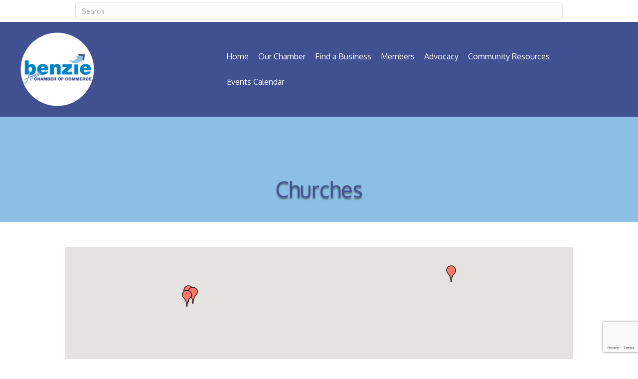

--- FILE ---
content_type: text/html; charset=utf-8
request_url: https://www.google.com/recaptcha/enterprise/anchor?ar=1&k=6LfI_T8rAAAAAMkWHrLP_GfSf3tLy9tKa839wcWa&co=aHR0cHM6Ly9idXNpbmVzcy5iZW56aWUub3JnOjQ0Mw..&hl=en&v=PoyoqOPhxBO7pBk68S4YbpHZ&size=invisible&anchor-ms=20000&execute-ms=30000&cb=vgoihbiv8snt
body_size: 48894
content:
<!DOCTYPE HTML><html dir="ltr" lang="en"><head><meta http-equiv="Content-Type" content="text/html; charset=UTF-8">
<meta http-equiv="X-UA-Compatible" content="IE=edge">
<title>reCAPTCHA</title>
<style type="text/css">
/* cyrillic-ext */
@font-face {
  font-family: 'Roboto';
  font-style: normal;
  font-weight: 400;
  font-stretch: 100%;
  src: url(//fonts.gstatic.com/s/roboto/v48/KFO7CnqEu92Fr1ME7kSn66aGLdTylUAMa3GUBHMdazTgWw.woff2) format('woff2');
  unicode-range: U+0460-052F, U+1C80-1C8A, U+20B4, U+2DE0-2DFF, U+A640-A69F, U+FE2E-FE2F;
}
/* cyrillic */
@font-face {
  font-family: 'Roboto';
  font-style: normal;
  font-weight: 400;
  font-stretch: 100%;
  src: url(//fonts.gstatic.com/s/roboto/v48/KFO7CnqEu92Fr1ME7kSn66aGLdTylUAMa3iUBHMdazTgWw.woff2) format('woff2');
  unicode-range: U+0301, U+0400-045F, U+0490-0491, U+04B0-04B1, U+2116;
}
/* greek-ext */
@font-face {
  font-family: 'Roboto';
  font-style: normal;
  font-weight: 400;
  font-stretch: 100%;
  src: url(//fonts.gstatic.com/s/roboto/v48/KFO7CnqEu92Fr1ME7kSn66aGLdTylUAMa3CUBHMdazTgWw.woff2) format('woff2');
  unicode-range: U+1F00-1FFF;
}
/* greek */
@font-face {
  font-family: 'Roboto';
  font-style: normal;
  font-weight: 400;
  font-stretch: 100%;
  src: url(//fonts.gstatic.com/s/roboto/v48/KFO7CnqEu92Fr1ME7kSn66aGLdTylUAMa3-UBHMdazTgWw.woff2) format('woff2');
  unicode-range: U+0370-0377, U+037A-037F, U+0384-038A, U+038C, U+038E-03A1, U+03A3-03FF;
}
/* math */
@font-face {
  font-family: 'Roboto';
  font-style: normal;
  font-weight: 400;
  font-stretch: 100%;
  src: url(//fonts.gstatic.com/s/roboto/v48/KFO7CnqEu92Fr1ME7kSn66aGLdTylUAMawCUBHMdazTgWw.woff2) format('woff2');
  unicode-range: U+0302-0303, U+0305, U+0307-0308, U+0310, U+0312, U+0315, U+031A, U+0326-0327, U+032C, U+032F-0330, U+0332-0333, U+0338, U+033A, U+0346, U+034D, U+0391-03A1, U+03A3-03A9, U+03B1-03C9, U+03D1, U+03D5-03D6, U+03F0-03F1, U+03F4-03F5, U+2016-2017, U+2034-2038, U+203C, U+2040, U+2043, U+2047, U+2050, U+2057, U+205F, U+2070-2071, U+2074-208E, U+2090-209C, U+20D0-20DC, U+20E1, U+20E5-20EF, U+2100-2112, U+2114-2115, U+2117-2121, U+2123-214F, U+2190, U+2192, U+2194-21AE, U+21B0-21E5, U+21F1-21F2, U+21F4-2211, U+2213-2214, U+2216-22FF, U+2308-230B, U+2310, U+2319, U+231C-2321, U+2336-237A, U+237C, U+2395, U+239B-23B7, U+23D0, U+23DC-23E1, U+2474-2475, U+25AF, U+25B3, U+25B7, U+25BD, U+25C1, U+25CA, U+25CC, U+25FB, U+266D-266F, U+27C0-27FF, U+2900-2AFF, U+2B0E-2B11, U+2B30-2B4C, U+2BFE, U+3030, U+FF5B, U+FF5D, U+1D400-1D7FF, U+1EE00-1EEFF;
}
/* symbols */
@font-face {
  font-family: 'Roboto';
  font-style: normal;
  font-weight: 400;
  font-stretch: 100%;
  src: url(//fonts.gstatic.com/s/roboto/v48/KFO7CnqEu92Fr1ME7kSn66aGLdTylUAMaxKUBHMdazTgWw.woff2) format('woff2');
  unicode-range: U+0001-000C, U+000E-001F, U+007F-009F, U+20DD-20E0, U+20E2-20E4, U+2150-218F, U+2190, U+2192, U+2194-2199, U+21AF, U+21E6-21F0, U+21F3, U+2218-2219, U+2299, U+22C4-22C6, U+2300-243F, U+2440-244A, U+2460-24FF, U+25A0-27BF, U+2800-28FF, U+2921-2922, U+2981, U+29BF, U+29EB, U+2B00-2BFF, U+4DC0-4DFF, U+FFF9-FFFB, U+10140-1018E, U+10190-1019C, U+101A0, U+101D0-101FD, U+102E0-102FB, U+10E60-10E7E, U+1D2C0-1D2D3, U+1D2E0-1D37F, U+1F000-1F0FF, U+1F100-1F1AD, U+1F1E6-1F1FF, U+1F30D-1F30F, U+1F315, U+1F31C, U+1F31E, U+1F320-1F32C, U+1F336, U+1F378, U+1F37D, U+1F382, U+1F393-1F39F, U+1F3A7-1F3A8, U+1F3AC-1F3AF, U+1F3C2, U+1F3C4-1F3C6, U+1F3CA-1F3CE, U+1F3D4-1F3E0, U+1F3ED, U+1F3F1-1F3F3, U+1F3F5-1F3F7, U+1F408, U+1F415, U+1F41F, U+1F426, U+1F43F, U+1F441-1F442, U+1F444, U+1F446-1F449, U+1F44C-1F44E, U+1F453, U+1F46A, U+1F47D, U+1F4A3, U+1F4B0, U+1F4B3, U+1F4B9, U+1F4BB, U+1F4BF, U+1F4C8-1F4CB, U+1F4D6, U+1F4DA, U+1F4DF, U+1F4E3-1F4E6, U+1F4EA-1F4ED, U+1F4F7, U+1F4F9-1F4FB, U+1F4FD-1F4FE, U+1F503, U+1F507-1F50B, U+1F50D, U+1F512-1F513, U+1F53E-1F54A, U+1F54F-1F5FA, U+1F610, U+1F650-1F67F, U+1F687, U+1F68D, U+1F691, U+1F694, U+1F698, U+1F6AD, U+1F6B2, U+1F6B9-1F6BA, U+1F6BC, U+1F6C6-1F6CF, U+1F6D3-1F6D7, U+1F6E0-1F6EA, U+1F6F0-1F6F3, U+1F6F7-1F6FC, U+1F700-1F7FF, U+1F800-1F80B, U+1F810-1F847, U+1F850-1F859, U+1F860-1F887, U+1F890-1F8AD, U+1F8B0-1F8BB, U+1F8C0-1F8C1, U+1F900-1F90B, U+1F93B, U+1F946, U+1F984, U+1F996, U+1F9E9, U+1FA00-1FA6F, U+1FA70-1FA7C, U+1FA80-1FA89, U+1FA8F-1FAC6, U+1FACE-1FADC, U+1FADF-1FAE9, U+1FAF0-1FAF8, U+1FB00-1FBFF;
}
/* vietnamese */
@font-face {
  font-family: 'Roboto';
  font-style: normal;
  font-weight: 400;
  font-stretch: 100%;
  src: url(//fonts.gstatic.com/s/roboto/v48/KFO7CnqEu92Fr1ME7kSn66aGLdTylUAMa3OUBHMdazTgWw.woff2) format('woff2');
  unicode-range: U+0102-0103, U+0110-0111, U+0128-0129, U+0168-0169, U+01A0-01A1, U+01AF-01B0, U+0300-0301, U+0303-0304, U+0308-0309, U+0323, U+0329, U+1EA0-1EF9, U+20AB;
}
/* latin-ext */
@font-face {
  font-family: 'Roboto';
  font-style: normal;
  font-weight: 400;
  font-stretch: 100%;
  src: url(//fonts.gstatic.com/s/roboto/v48/KFO7CnqEu92Fr1ME7kSn66aGLdTylUAMa3KUBHMdazTgWw.woff2) format('woff2');
  unicode-range: U+0100-02BA, U+02BD-02C5, U+02C7-02CC, U+02CE-02D7, U+02DD-02FF, U+0304, U+0308, U+0329, U+1D00-1DBF, U+1E00-1E9F, U+1EF2-1EFF, U+2020, U+20A0-20AB, U+20AD-20C0, U+2113, U+2C60-2C7F, U+A720-A7FF;
}
/* latin */
@font-face {
  font-family: 'Roboto';
  font-style: normal;
  font-weight: 400;
  font-stretch: 100%;
  src: url(//fonts.gstatic.com/s/roboto/v48/KFO7CnqEu92Fr1ME7kSn66aGLdTylUAMa3yUBHMdazQ.woff2) format('woff2');
  unicode-range: U+0000-00FF, U+0131, U+0152-0153, U+02BB-02BC, U+02C6, U+02DA, U+02DC, U+0304, U+0308, U+0329, U+2000-206F, U+20AC, U+2122, U+2191, U+2193, U+2212, U+2215, U+FEFF, U+FFFD;
}
/* cyrillic-ext */
@font-face {
  font-family: 'Roboto';
  font-style: normal;
  font-weight: 500;
  font-stretch: 100%;
  src: url(//fonts.gstatic.com/s/roboto/v48/KFO7CnqEu92Fr1ME7kSn66aGLdTylUAMa3GUBHMdazTgWw.woff2) format('woff2');
  unicode-range: U+0460-052F, U+1C80-1C8A, U+20B4, U+2DE0-2DFF, U+A640-A69F, U+FE2E-FE2F;
}
/* cyrillic */
@font-face {
  font-family: 'Roboto';
  font-style: normal;
  font-weight: 500;
  font-stretch: 100%;
  src: url(//fonts.gstatic.com/s/roboto/v48/KFO7CnqEu92Fr1ME7kSn66aGLdTylUAMa3iUBHMdazTgWw.woff2) format('woff2');
  unicode-range: U+0301, U+0400-045F, U+0490-0491, U+04B0-04B1, U+2116;
}
/* greek-ext */
@font-face {
  font-family: 'Roboto';
  font-style: normal;
  font-weight: 500;
  font-stretch: 100%;
  src: url(//fonts.gstatic.com/s/roboto/v48/KFO7CnqEu92Fr1ME7kSn66aGLdTylUAMa3CUBHMdazTgWw.woff2) format('woff2');
  unicode-range: U+1F00-1FFF;
}
/* greek */
@font-face {
  font-family: 'Roboto';
  font-style: normal;
  font-weight: 500;
  font-stretch: 100%;
  src: url(//fonts.gstatic.com/s/roboto/v48/KFO7CnqEu92Fr1ME7kSn66aGLdTylUAMa3-UBHMdazTgWw.woff2) format('woff2');
  unicode-range: U+0370-0377, U+037A-037F, U+0384-038A, U+038C, U+038E-03A1, U+03A3-03FF;
}
/* math */
@font-face {
  font-family: 'Roboto';
  font-style: normal;
  font-weight: 500;
  font-stretch: 100%;
  src: url(//fonts.gstatic.com/s/roboto/v48/KFO7CnqEu92Fr1ME7kSn66aGLdTylUAMawCUBHMdazTgWw.woff2) format('woff2');
  unicode-range: U+0302-0303, U+0305, U+0307-0308, U+0310, U+0312, U+0315, U+031A, U+0326-0327, U+032C, U+032F-0330, U+0332-0333, U+0338, U+033A, U+0346, U+034D, U+0391-03A1, U+03A3-03A9, U+03B1-03C9, U+03D1, U+03D5-03D6, U+03F0-03F1, U+03F4-03F5, U+2016-2017, U+2034-2038, U+203C, U+2040, U+2043, U+2047, U+2050, U+2057, U+205F, U+2070-2071, U+2074-208E, U+2090-209C, U+20D0-20DC, U+20E1, U+20E5-20EF, U+2100-2112, U+2114-2115, U+2117-2121, U+2123-214F, U+2190, U+2192, U+2194-21AE, U+21B0-21E5, U+21F1-21F2, U+21F4-2211, U+2213-2214, U+2216-22FF, U+2308-230B, U+2310, U+2319, U+231C-2321, U+2336-237A, U+237C, U+2395, U+239B-23B7, U+23D0, U+23DC-23E1, U+2474-2475, U+25AF, U+25B3, U+25B7, U+25BD, U+25C1, U+25CA, U+25CC, U+25FB, U+266D-266F, U+27C0-27FF, U+2900-2AFF, U+2B0E-2B11, U+2B30-2B4C, U+2BFE, U+3030, U+FF5B, U+FF5D, U+1D400-1D7FF, U+1EE00-1EEFF;
}
/* symbols */
@font-face {
  font-family: 'Roboto';
  font-style: normal;
  font-weight: 500;
  font-stretch: 100%;
  src: url(//fonts.gstatic.com/s/roboto/v48/KFO7CnqEu92Fr1ME7kSn66aGLdTylUAMaxKUBHMdazTgWw.woff2) format('woff2');
  unicode-range: U+0001-000C, U+000E-001F, U+007F-009F, U+20DD-20E0, U+20E2-20E4, U+2150-218F, U+2190, U+2192, U+2194-2199, U+21AF, U+21E6-21F0, U+21F3, U+2218-2219, U+2299, U+22C4-22C6, U+2300-243F, U+2440-244A, U+2460-24FF, U+25A0-27BF, U+2800-28FF, U+2921-2922, U+2981, U+29BF, U+29EB, U+2B00-2BFF, U+4DC0-4DFF, U+FFF9-FFFB, U+10140-1018E, U+10190-1019C, U+101A0, U+101D0-101FD, U+102E0-102FB, U+10E60-10E7E, U+1D2C0-1D2D3, U+1D2E0-1D37F, U+1F000-1F0FF, U+1F100-1F1AD, U+1F1E6-1F1FF, U+1F30D-1F30F, U+1F315, U+1F31C, U+1F31E, U+1F320-1F32C, U+1F336, U+1F378, U+1F37D, U+1F382, U+1F393-1F39F, U+1F3A7-1F3A8, U+1F3AC-1F3AF, U+1F3C2, U+1F3C4-1F3C6, U+1F3CA-1F3CE, U+1F3D4-1F3E0, U+1F3ED, U+1F3F1-1F3F3, U+1F3F5-1F3F7, U+1F408, U+1F415, U+1F41F, U+1F426, U+1F43F, U+1F441-1F442, U+1F444, U+1F446-1F449, U+1F44C-1F44E, U+1F453, U+1F46A, U+1F47D, U+1F4A3, U+1F4B0, U+1F4B3, U+1F4B9, U+1F4BB, U+1F4BF, U+1F4C8-1F4CB, U+1F4D6, U+1F4DA, U+1F4DF, U+1F4E3-1F4E6, U+1F4EA-1F4ED, U+1F4F7, U+1F4F9-1F4FB, U+1F4FD-1F4FE, U+1F503, U+1F507-1F50B, U+1F50D, U+1F512-1F513, U+1F53E-1F54A, U+1F54F-1F5FA, U+1F610, U+1F650-1F67F, U+1F687, U+1F68D, U+1F691, U+1F694, U+1F698, U+1F6AD, U+1F6B2, U+1F6B9-1F6BA, U+1F6BC, U+1F6C6-1F6CF, U+1F6D3-1F6D7, U+1F6E0-1F6EA, U+1F6F0-1F6F3, U+1F6F7-1F6FC, U+1F700-1F7FF, U+1F800-1F80B, U+1F810-1F847, U+1F850-1F859, U+1F860-1F887, U+1F890-1F8AD, U+1F8B0-1F8BB, U+1F8C0-1F8C1, U+1F900-1F90B, U+1F93B, U+1F946, U+1F984, U+1F996, U+1F9E9, U+1FA00-1FA6F, U+1FA70-1FA7C, U+1FA80-1FA89, U+1FA8F-1FAC6, U+1FACE-1FADC, U+1FADF-1FAE9, U+1FAF0-1FAF8, U+1FB00-1FBFF;
}
/* vietnamese */
@font-face {
  font-family: 'Roboto';
  font-style: normal;
  font-weight: 500;
  font-stretch: 100%;
  src: url(//fonts.gstatic.com/s/roboto/v48/KFO7CnqEu92Fr1ME7kSn66aGLdTylUAMa3OUBHMdazTgWw.woff2) format('woff2');
  unicode-range: U+0102-0103, U+0110-0111, U+0128-0129, U+0168-0169, U+01A0-01A1, U+01AF-01B0, U+0300-0301, U+0303-0304, U+0308-0309, U+0323, U+0329, U+1EA0-1EF9, U+20AB;
}
/* latin-ext */
@font-face {
  font-family: 'Roboto';
  font-style: normal;
  font-weight: 500;
  font-stretch: 100%;
  src: url(//fonts.gstatic.com/s/roboto/v48/KFO7CnqEu92Fr1ME7kSn66aGLdTylUAMa3KUBHMdazTgWw.woff2) format('woff2');
  unicode-range: U+0100-02BA, U+02BD-02C5, U+02C7-02CC, U+02CE-02D7, U+02DD-02FF, U+0304, U+0308, U+0329, U+1D00-1DBF, U+1E00-1E9F, U+1EF2-1EFF, U+2020, U+20A0-20AB, U+20AD-20C0, U+2113, U+2C60-2C7F, U+A720-A7FF;
}
/* latin */
@font-face {
  font-family: 'Roboto';
  font-style: normal;
  font-weight: 500;
  font-stretch: 100%;
  src: url(//fonts.gstatic.com/s/roboto/v48/KFO7CnqEu92Fr1ME7kSn66aGLdTylUAMa3yUBHMdazQ.woff2) format('woff2');
  unicode-range: U+0000-00FF, U+0131, U+0152-0153, U+02BB-02BC, U+02C6, U+02DA, U+02DC, U+0304, U+0308, U+0329, U+2000-206F, U+20AC, U+2122, U+2191, U+2193, U+2212, U+2215, U+FEFF, U+FFFD;
}
/* cyrillic-ext */
@font-face {
  font-family: 'Roboto';
  font-style: normal;
  font-weight: 900;
  font-stretch: 100%;
  src: url(//fonts.gstatic.com/s/roboto/v48/KFO7CnqEu92Fr1ME7kSn66aGLdTylUAMa3GUBHMdazTgWw.woff2) format('woff2');
  unicode-range: U+0460-052F, U+1C80-1C8A, U+20B4, U+2DE0-2DFF, U+A640-A69F, U+FE2E-FE2F;
}
/* cyrillic */
@font-face {
  font-family: 'Roboto';
  font-style: normal;
  font-weight: 900;
  font-stretch: 100%;
  src: url(//fonts.gstatic.com/s/roboto/v48/KFO7CnqEu92Fr1ME7kSn66aGLdTylUAMa3iUBHMdazTgWw.woff2) format('woff2');
  unicode-range: U+0301, U+0400-045F, U+0490-0491, U+04B0-04B1, U+2116;
}
/* greek-ext */
@font-face {
  font-family: 'Roboto';
  font-style: normal;
  font-weight: 900;
  font-stretch: 100%;
  src: url(//fonts.gstatic.com/s/roboto/v48/KFO7CnqEu92Fr1ME7kSn66aGLdTylUAMa3CUBHMdazTgWw.woff2) format('woff2');
  unicode-range: U+1F00-1FFF;
}
/* greek */
@font-face {
  font-family: 'Roboto';
  font-style: normal;
  font-weight: 900;
  font-stretch: 100%;
  src: url(//fonts.gstatic.com/s/roboto/v48/KFO7CnqEu92Fr1ME7kSn66aGLdTylUAMa3-UBHMdazTgWw.woff2) format('woff2');
  unicode-range: U+0370-0377, U+037A-037F, U+0384-038A, U+038C, U+038E-03A1, U+03A3-03FF;
}
/* math */
@font-face {
  font-family: 'Roboto';
  font-style: normal;
  font-weight: 900;
  font-stretch: 100%;
  src: url(//fonts.gstatic.com/s/roboto/v48/KFO7CnqEu92Fr1ME7kSn66aGLdTylUAMawCUBHMdazTgWw.woff2) format('woff2');
  unicode-range: U+0302-0303, U+0305, U+0307-0308, U+0310, U+0312, U+0315, U+031A, U+0326-0327, U+032C, U+032F-0330, U+0332-0333, U+0338, U+033A, U+0346, U+034D, U+0391-03A1, U+03A3-03A9, U+03B1-03C9, U+03D1, U+03D5-03D6, U+03F0-03F1, U+03F4-03F5, U+2016-2017, U+2034-2038, U+203C, U+2040, U+2043, U+2047, U+2050, U+2057, U+205F, U+2070-2071, U+2074-208E, U+2090-209C, U+20D0-20DC, U+20E1, U+20E5-20EF, U+2100-2112, U+2114-2115, U+2117-2121, U+2123-214F, U+2190, U+2192, U+2194-21AE, U+21B0-21E5, U+21F1-21F2, U+21F4-2211, U+2213-2214, U+2216-22FF, U+2308-230B, U+2310, U+2319, U+231C-2321, U+2336-237A, U+237C, U+2395, U+239B-23B7, U+23D0, U+23DC-23E1, U+2474-2475, U+25AF, U+25B3, U+25B7, U+25BD, U+25C1, U+25CA, U+25CC, U+25FB, U+266D-266F, U+27C0-27FF, U+2900-2AFF, U+2B0E-2B11, U+2B30-2B4C, U+2BFE, U+3030, U+FF5B, U+FF5D, U+1D400-1D7FF, U+1EE00-1EEFF;
}
/* symbols */
@font-face {
  font-family: 'Roboto';
  font-style: normal;
  font-weight: 900;
  font-stretch: 100%;
  src: url(//fonts.gstatic.com/s/roboto/v48/KFO7CnqEu92Fr1ME7kSn66aGLdTylUAMaxKUBHMdazTgWw.woff2) format('woff2');
  unicode-range: U+0001-000C, U+000E-001F, U+007F-009F, U+20DD-20E0, U+20E2-20E4, U+2150-218F, U+2190, U+2192, U+2194-2199, U+21AF, U+21E6-21F0, U+21F3, U+2218-2219, U+2299, U+22C4-22C6, U+2300-243F, U+2440-244A, U+2460-24FF, U+25A0-27BF, U+2800-28FF, U+2921-2922, U+2981, U+29BF, U+29EB, U+2B00-2BFF, U+4DC0-4DFF, U+FFF9-FFFB, U+10140-1018E, U+10190-1019C, U+101A0, U+101D0-101FD, U+102E0-102FB, U+10E60-10E7E, U+1D2C0-1D2D3, U+1D2E0-1D37F, U+1F000-1F0FF, U+1F100-1F1AD, U+1F1E6-1F1FF, U+1F30D-1F30F, U+1F315, U+1F31C, U+1F31E, U+1F320-1F32C, U+1F336, U+1F378, U+1F37D, U+1F382, U+1F393-1F39F, U+1F3A7-1F3A8, U+1F3AC-1F3AF, U+1F3C2, U+1F3C4-1F3C6, U+1F3CA-1F3CE, U+1F3D4-1F3E0, U+1F3ED, U+1F3F1-1F3F3, U+1F3F5-1F3F7, U+1F408, U+1F415, U+1F41F, U+1F426, U+1F43F, U+1F441-1F442, U+1F444, U+1F446-1F449, U+1F44C-1F44E, U+1F453, U+1F46A, U+1F47D, U+1F4A3, U+1F4B0, U+1F4B3, U+1F4B9, U+1F4BB, U+1F4BF, U+1F4C8-1F4CB, U+1F4D6, U+1F4DA, U+1F4DF, U+1F4E3-1F4E6, U+1F4EA-1F4ED, U+1F4F7, U+1F4F9-1F4FB, U+1F4FD-1F4FE, U+1F503, U+1F507-1F50B, U+1F50D, U+1F512-1F513, U+1F53E-1F54A, U+1F54F-1F5FA, U+1F610, U+1F650-1F67F, U+1F687, U+1F68D, U+1F691, U+1F694, U+1F698, U+1F6AD, U+1F6B2, U+1F6B9-1F6BA, U+1F6BC, U+1F6C6-1F6CF, U+1F6D3-1F6D7, U+1F6E0-1F6EA, U+1F6F0-1F6F3, U+1F6F7-1F6FC, U+1F700-1F7FF, U+1F800-1F80B, U+1F810-1F847, U+1F850-1F859, U+1F860-1F887, U+1F890-1F8AD, U+1F8B0-1F8BB, U+1F8C0-1F8C1, U+1F900-1F90B, U+1F93B, U+1F946, U+1F984, U+1F996, U+1F9E9, U+1FA00-1FA6F, U+1FA70-1FA7C, U+1FA80-1FA89, U+1FA8F-1FAC6, U+1FACE-1FADC, U+1FADF-1FAE9, U+1FAF0-1FAF8, U+1FB00-1FBFF;
}
/* vietnamese */
@font-face {
  font-family: 'Roboto';
  font-style: normal;
  font-weight: 900;
  font-stretch: 100%;
  src: url(//fonts.gstatic.com/s/roboto/v48/KFO7CnqEu92Fr1ME7kSn66aGLdTylUAMa3OUBHMdazTgWw.woff2) format('woff2');
  unicode-range: U+0102-0103, U+0110-0111, U+0128-0129, U+0168-0169, U+01A0-01A1, U+01AF-01B0, U+0300-0301, U+0303-0304, U+0308-0309, U+0323, U+0329, U+1EA0-1EF9, U+20AB;
}
/* latin-ext */
@font-face {
  font-family: 'Roboto';
  font-style: normal;
  font-weight: 900;
  font-stretch: 100%;
  src: url(//fonts.gstatic.com/s/roboto/v48/KFO7CnqEu92Fr1ME7kSn66aGLdTylUAMa3KUBHMdazTgWw.woff2) format('woff2');
  unicode-range: U+0100-02BA, U+02BD-02C5, U+02C7-02CC, U+02CE-02D7, U+02DD-02FF, U+0304, U+0308, U+0329, U+1D00-1DBF, U+1E00-1E9F, U+1EF2-1EFF, U+2020, U+20A0-20AB, U+20AD-20C0, U+2113, U+2C60-2C7F, U+A720-A7FF;
}
/* latin */
@font-face {
  font-family: 'Roboto';
  font-style: normal;
  font-weight: 900;
  font-stretch: 100%;
  src: url(//fonts.gstatic.com/s/roboto/v48/KFO7CnqEu92Fr1ME7kSn66aGLdTylUAMa3yUBHMdazQ.woff2) format('woff2');
  unicode-range: U+0000-00FF, U+0131, U+0152-0153, U+02BB-02BC, U+02C6, U+02DA, U+02DC, U+0304, U+0308, U+0329, U+2000-206F, U+20AC, U+2122, U+2191, U+2193, U+2212, U+2215, U+FEFF, U+FFFD;
}

</style>
<link rel="stylesheet" type="text/css" href="https://www.gstatic.com/recaptcha/releases/PoyoqOPhxBO7pBk68S4YbpHZ/styles__ltr.css">
<script nonce="15wEjOUEd2qJCC9_4vUelA" type="text/javascript">window['__recaptcha_api'] = 'https://www.google.com/recaptcha/enterprise/';</script>
<script type="text/javascript" src="https://www.gstatic.com/recaptcha/releases/PoyoqOPhxBO7pBk68S4YbpHZ/recaptcha__en.js" nonce="15wEjOUEd2qJCC9_4vUelA">
      
    </script></head>
<body><div id="rc-anchor-alert" class="rc-anchor-alert"></div>
<input type="hidden" id="recaptcha-token" value="[base64]">
<script type="text/javascript" nonce="15wEjOUEd2qJCC9_4vUelA">
      recaptcha.anchor.Main.init("[\x22ainput\x22,[\x22bgdata\x22,\x22\x22,\[base64]/[base64]/MjU1Ong/[base64]/[base64]/[base64]/[base64]/[base64]/[base64]/[base64]/[base64]/[base64]/[base64]/[base64]/[base64]/[base64]/[base64]/[base64]\\u003d\x22,\[base64]\x22,\x22woLCtGTDj8KnA8OxfcOJfcO1wqvCi8K+X8O6wq3CnsOMaMOTw5rDgMKLGCrDkSXDn2nDlxpCXBUUwoDDrTPCtMO2w6DCr8OlwpFbKsKDwrlMDzhlwqdpw5RwwqrDh1Q1wrLCixkvNcOnwp7CksKzcVzCtsO8MMOKOcKzKBkcbHPCosKWfcKcwopgw4/Cig0zwrQtw53CuMKeVW10ai8KwpvDmRvCt13CoEvDjMOlDcKlw6LDnxbDjsKQeCjDiRR6w4gnScKZwqPDgcOJKcOiwr/[base64]/[base64]/DqMORw7NYSSzDicObw5vDsgJBWcO+wpNOw6J3w7MBwrfColEWTQjDkFTDo8OLUcOiwolOwqDDuMO6wqHDgcONAFl6Wn/DrWI9wp3DhQU4KcObC8Kxw6XDksO/[base64]/[base64]/ChcKULMOvw7PChcKlw41IHV3Dt8KCw5dqw6rDuMOxEMKDWcK6wr/DtcOZwrsNTsK1ScKKVcOpwow+w4VQbHx1YwfCh8KbAWrDocOxw7o6w7PDucOoYmzDinxfwpvDtSUSPHIxGsK/JcKVZlVuw4jDhF99w5LCriBkFsKRPCnCkMOPwoYKwqx5wrJyw47CtsKJwofDlRDCoHJIw5lNZsO5YFHDu8ONH8OII1jCkiAww53CuVrCq8OFw77CiFdJMwnCv8KXwppxesKFwqJfwqvDmRDDujApw6oVw6ESwq/CvjBcwrE4LsK4SzdyYg3DosOJTy/CncObwp9DwoVpw4PDs8Oyw6sddcOKw740TwHDqcKEw4ALwq8IXcOrwpd5A8KvwoXCsn/DgV3CoMOcwpIAT0Ecw5BOd8KCRVQvwrFJGMKHwpnCoVllK8K5a8KCTsKTIsOCBn/Du3LDs8KBQsK9EkNgw7V8IzrDusKIwrg8esKGHsKKw77DnAXCjj/DujhyEcKCC8OKwqXDslLCsghMdwbDoBILw5FdwqtqwrfDtEbDtsOoBwXDu8OPwoRHBsOqwoDDgErDusK4wrclwpFfHcKCIMOfIsKbdsOqFcOdVxXCv1TCjMKmw7rDoyXDtiEzwoJUaEzDvMOyw7bDr8OyMXjDoi/Cn8KNwqLDviw0H8K9w45fw6DCj3/Dm8KbwqxJwoEfXjrDpRdyDCbCn8O+FMOjPMK8w67CtDw5JMOxwoIIwrvCpGAzIcKnwppjw5DDrcKgw6gBwrQ2PFETw4AnIy/CgMKhwpYKw4TDqhguwpEcSBVJX1DDvxpjwqLCpsKLacKeP8OlUhzCosKNw6fDt8KXwqpCwp4bEiHCuBjDrDRxw5rDkVp7GTXDgAdraBM2wpTDiMKyw68qw7HCisOwKsKAFsK4KMOWOld0wqHDnz/CvxLDtBnCi23CpsKzEMOtYWt5IURIO8OWwokcw5ROQcO6wqbDqmN+IgEpwqDDiRUrIAHDoy4jw7XCshgdPcKZZ8KuwobDn3ZUwpkUw7zChcOuwqzCkCVTwq8Rw6F9wr7DlhpCw7gwKwY+wpwcHMOtw6bDg2A/w44UHcO3wo7CrsO8wovClkZyYmkhLivCucK7RQHDvDd0X8OXAcO8wqcZw7LDtsObJmtsY8KAVcO3acOEw6EtwpvDucOOP8KxAsOew5lATxJSw7cewqhCdTEjDnHCg8KEUWLDv8KUwrHCjzrDlsKrwq/DtD8qeTcBw7DDnsOrOEwew5JlPA4zLiDDvDQAwrbCqsOZPkwVVEU3w4zCmx7CiE3ChcK2w4PDnituw6NCw7c3D8O3w6TDsnNDwr8AO0tPw7UTB8OyCh/[base64]/[base64]/DssKMFl7CnMKCwocywr/[base64]/f1EJA8OyEsOYw6XDpijDl8OAwrYywph/Lhlvw4/[base64]/DjMOsCDNUw6jDgMOcwoZkw4nCocOEwpPDhcK3fknCimnDtW/Dn3LCscKrP0zDunQYVsO4wpk1L8OoGcO1w5FAwpHDk2PDtkVlw6bCpMKHw40BVMOrMQ5BeMO8PnLDozrDrsKNNTgMc8OeGjUFw74RWFTChGJUFS3CmsOqw7BZUHrCmwnComLDvgABw4Vtw57DhMK6wo/CjcK/w53CrxTCmcK8PRPCvsOaBMOkwoEbH8OXNMOUw6Rxw7dhCkTDr07DlwwhZcK3WVbCmg/Cvm8HSwhsw4Eww5dswrMOw77DhEnDrcKMwqAjd8KUZ2zChwsVwovDkMOaGkdGacK4N8KYQyrDnsOVEGhFw44gNMKsM8KqEnhKG8OFw6vDoHdwwq8nworCgFPCoRbChxRMZ3zCj8KVwrrCtcK3VV/CuMOZUA5zO00gwoXCpcKZOMKkahTCocOJJyJvYQ4Fw4w8d8KOwr7Cn8OwwoV4esO9PWtKwpjCoCsdXsK0wqzCnHV/[base64]/[base64]/DnnLCr8K8w7F7wqJoE8KrwpTDnn7DvMOxwoJXw4vDi8OIw6DChH7DncKlw6MCFsOBRBbChcKTw6l4dmNdw4ovS8OtwpzCjHjDscKDwpnCjE7CisOpf0rCsl/CuTzCriJvPMOLOcKwbsKSa8KXw4BKTsKdZ3RKw555FsKGw6XDqhY7HmZ3Slo/[base64]/DcKydxQ3YMO6wrYPw4pxIcOCRCdqwqXDgTEqG8KccVPDnHXDiMK7w5vCq0N4ZMKYP8KjBy/DmsOAHQ3Cv8KVa1PDksKYX3/ClcKJGzjDsTrDuzTCthPDtnnDtDQwwrrCscK+esK+w7Q2wqtjwoLCucKIFn0LCwZxwqbDocKiw7gDwrDCuU7Cgj1zAmLCpsK9RlrDl8KtHwbDm8OHQ1nDvQ/[base64]/WQ0Lw7ZMaMOudTpEw67DpcKca2/[base64]/[base64]/DvS3CqDbDmyTDocKKwpU3cMOPwrXCtmnDgMKwXlfDtXMgDyxJY8O5WcKGcWfCuHZVwqgnUCTCvMOuw4zCrMOscA0rwoTDk01tFzLCvMKRwpjCksOpw77DrMKgw7nDvcObwpVTbG7ClMKINXx+CMOOw5Qow4/DssO7w5vDr2jDpMKjwrjCvcKuwp8if8KbbVPDvsKxdMKCZcOdwrbDnTFKwoN6wr8zEsK0BA3Dg8Kzw5rCpmPDicO4wrzCscO2R0ETw6LCvMOLwrjDsk5Bw7p/X8KMw6wDAcOXwpRTwqhFVVQCc1LDvi9YQnhVw75swp/Dh8Kowq3Dtj1PwrNhwrUSIHsvwpTDjsOVWsOMecKacMKgUkASwok8w7rDj0LDtwHCjTYNP8KIw71vJ8Kaw7d/wp7DolzDllUGwoDDvMKGw6/[base64]/a8KAwqsACMK2wplEwpw+WsOqw5HDs2gew4TDj0LCgcKzQnvDvsOkWsOAUsOAwp3DhcOSdUMCw5TCnRJxIMOUwqgJaWbDhhxVwpwSZjkWwqTCumhUw7TDmsOAUcOywqvCrTDDv1o6w5/[base64]/CrVErK8KNWsOQWxbChsOFwpJKLifCrWECT8OEw6nDmMKiQsK7ZsOubsK4w5HCoRLDnEnDpsK/cMKCwo1nw4PDph57aFHDoRHDoGh6fG5OwoDDrnfCpMOqDzjDgMKkYsKoa8Kia0bDlcKlwrnDrsKnDSDCkTjDsnA0w7LCoMKDwoLCncKxwrp5XAXCvsKlw6xwNsOHw4DDjxLDgsOOwrHDp3NdS8O7wqQ7BcKGwo/Cq1dxGnPDolMYw5vDr8KVw54jXzLCiCUjw7vCm10BPATDmlpza8OOwotgS8O2dylLw7nCn8KEw5vDv8OKw5fDol7Dl8Oiw7LCuB3DjsOzw4vCs8K7w4l6Kj7CgsKgw5fDl8ObAE49L0LDusOvw7oQecOBRcOew5sWf8Kzw6tKwqDCicOBwo3Dn8KCwp/Cr0fDrRrDtHvDqMO9DsKMdsOUKcO7wp/Du8KUJlHCmx5xwp8nwrojw5jCpcKRwpxxwpzCj3s2c3kvwrICw4nDlCPChEJjwpfClSlUKXDDvnUJwqrCkjzDucOIQEdABsO7w7LDsMK1wqEdEsKCwrDCnRDCvj7Cu38Vw6JLR3s+w4xFwoYFw5YPBMKrdx3CnMOdVinDr27DsirDgsK0Rgwiw7/[base64]/CncKoAMKOw6nDkAbCsEDDrcO2PRwfwp3DmsO6SgIXw4lMwq8HScKfwqdxMcKLwq3DrjbChAYQIcKBw63Ch39Kw63Cjjhkw5Ftw5Euw7QBA1zDjT3CuEfCn8OnZ8O1VcKewoXCisKJwpE/[base64]/BcKYA8OrwqXCtkPCp8KIw6zCr8OxIsKGwq/DlMKsSC7Co8K/EsOgwocbOUkEG8Oyw4F7IsOowqzCuTXDgsKxRQjDn3DDi8K6NMKRw47DicKHw5Itw6sAw6Irw4Q/wojDhlcWw67DhcOBaURQw54qwq5mw4svw7QDBMKGwonCvzx7PcKxJsOZw6HDu8KSNSvCnlDCm8OqFcKdZHrCh8O7wrbDlsOQQTzDn0UOw6oPw6nCiGt/wpEzTlvDlcKZMcO1worClmcqwqglBz3CiSnCihYFPMOOEB3DkCHDiXfDkcK9XcKEdQLDtcOtGABMdcOUfUrDtsOfQMOSbMOkwohNaR7DusKrK8OkKsOLwoHDn8K3wp7Dkk3Cl08aOcOePWPDtsKCwqYJwo/CqcK7wqbCpFE9w602wp/Cgm7DrR5THglCJsOew5nDt8OiB8KPbMO9SsOQMANQREVfAcKowq5KQz3CtsKvwqXCun0Aw6XCqE1ALsO/[base64]/[base64]/PcK6cz7CmA42SEESwrbCuBFfYz9mcsKIJ8KawoAXwp50JMKGeinClWbCu8KcQ2/DrRJrN8KBwoHCoVTDncKnw7lzZTXCsMOAwrzDtGYEw7DDnnTDvsOIwo/CvSrCignDucKqw4tbOcOgJsKzw65dT3XCn2kyN8OCwrAjwrbClV7DlULDusOnwpzDk2jCn8Kkw4TCtsOVTH1+KsKCwo3Cl8OXS2fDk2TCuMKOamnCtsK+UsOBwrjDqyPDiMO3w6vCnTp/w5sYw7zCgMO8w63ChmhUWxzDvXDDnsKCLMKiBQ1lGgQnc8KpwrlswrrCvU8yw4hKwoJOM0p9w7QFMz7CtmnDsyVlwoZ1w7/[base64]/CjMKzUcOhwpjCkUAcF8Oaw4jDgMKHwq3CrxjCj8KvSXUNQMOkSMKGQCsxXMOqN1zDkMKpNVdBw6EhIVBgwrnDmsKVw5zCt8KYWi5Awr0SwrU8w4XDlgouwpkiwpTCqcOQFMKtw4HDl1PCt8KmYjgEYsOUw5rDnCNFbCnDhyLDkR90w4rDgsKbSk/DpBwfUcOEwrDDghXDv8KCwpJewodnKF4yC0dRw4jCr8OTwqhdOEbDulvDusO3w7DClQ/DlMOrLw7DnMKof8KtRsKswq7ChQTCoMKxw6/[base64]/ChMOhI0lNwp9zEgczw5fCnwoUw6sFw5o+asOmL2A0w6tcEcOBwqkRd8K7w4PDosOwwoZJw4bCj8KQGcKSwovDlcKRYMOqQ8ONw4EGwpfCmgx1OwnCkywSRkbDnMKBw4/Dv8O5wo7CjcOhwpfCoVd7w5jDhsKJw57DiT5KJsOfeS0QTjvDjwHDj2nCq8K/dMO7ZD9UUcKcwppZD8ORHcOBw69NHcKrwrPCtsKvwrYYGkAMVy8QwrfDk1cdPMK+e3XDr8O6QFrDp2vCnsOiw5Qmw6TDk8OLw7cGM8Kqw7QcwpzCmU7CrcOXwqgtfcOZTQDDhMOXaDtIwqttfnHDlMK7w6/DkcOIwo5dKcK9Zgdzwrg2wpBww5TDokAYC8OSw7nDlsODwrvCtMK7wo/[base64]/wo/DkWx4RzZgw4nDmsK6wpISE1PDpcOgwpkCXA9Lw4Mmw4V/[base64]/Dhytkf8KKMHbDu8KZcMOfw7ZOwq19w7p5H8KLwqhZa8KDejRHwpdxw5vCoAzDhWltNEfCgjjDgStGwrUhw7zCmCVIw5HClcO7woE/EwPDkHfDrMOGFVXDrMOuwrQ/OcOtwpjDoBpgw6sewp7DkMKWw64RwpV7eUbDiRRkw5xWwozDuMOjGkvChGU1OGfClcKwwoF3w73DgQDDpMOfwq7CicOBJgECw7VAwqImH8OdBsKDw4rCsMK+wqLCvMOtwrs1TkzCnEFmEnBaw4tyCcKxw5tvw7NVwpnDu8O3TsObC2/CgFzDvx/CkcOZWB8Ww5TCjMKWTWTDknEmwpjCjsK0w4bDhF89woIaJTPCrcO3wrwAw7xUwqBmwo7CgynCusOOVA3Dtk0jPxjDssOsw53CpsKaRVR4w4LDjcOzwqZow4Qcw5VBKQfDow/DtsKjwqXDlMK0w6k3w7rCsxjCvRNrwqXDh8K7S0A/w60kw6LDiUM9eMOcVcOKV8ODRsOTwrrDrCLDssOsw6HDqFIyOcOwHsOeRk/DnBQsVsOUXsKRwp/DglNbQw3DqcOuwprCnMO0w50gBSDDrDPCrWcSMXptwqlGOMOMwrbDlMKTwojDgcO/wp/[base64]/DkXnDvz7DgFc2w5rCtHE8BMKFYjXDhcOKA8Oew7DCjBEVWsK7ZF/CpWDCtTQ5w5Zew4fCrz/DnkPDn1DCjUhDF8OzCcKFPcOBYnLDl8O/woF9w57Dq8OxwrrCkMOXwpPCqcOFwrjCo8Oxw6s1TX5oRFnCvsKUCEd9woAyw4YIwoLCkT3CjcOPBSTCgCLCg0nCkExrRjXDjQBzZi0Wwrkrw78gSRDDu8OMw5jDv8OoQU5rwpNvOsKPwocIwrtFDsKCw7bCrE8xw611w7PDtDBdwo0swqPDpW3DmX/CsMKOw4PCgsKmH8OPwoXDqygqwps2wqddwrNSOsODw7RoVmx+CFrDrWfDqMKGw7rCvljCncKZPjfCqcKkw7zClMKUw4fCnMKCw7MawqgRw6tSX2YPw4duw4pTw77DlSnDs2VuGXZowobCj24vw6TDhcOuw7LDtAInasKVw6Amw5bCj8O/T8OhMjPCsTTCjG3CtjkUw51ewrrDpzpaasOEd8KrfMOBw6pTCX5iGSbDmMOvaF8pwrzCvlvCgRrCk8KPRsOlw7AhwqJ/wo8Cw57Cg37Cn1hIOCgIXibChCzDmTfDhRVSQ8OnwoR5w4DDlnzDksOKwqDDscKUP3rCnMK8w6AuwqbDlMO+woEPbcOMVsOAwqDCpMKvwodgw5Q/IcK7wrnCsMOXA8KEwq48EcKlwo5LRyHDnynDqcOSMcOkacOewqrDrT8JGMOcWcOpwq9Cw4dNw7dtw4B4IsOhVnPCgnNKw648TVBSC2vCisKxw5wyaMOdw4bDh8KCw4pHdzRbcMOEw4RCw4N9Gx0KbWvCtcK/Ml/[base64]/w6rCpXPCmsOGw6I/w4QOwoIALMONwpMnw4YXw4vDu1JhP8KMw4sbw78iwpvCtlNsakjCrcO5Cg8dwonDs8O0wq/CjSzDicKGZEg7EnUawo57wpTDiSvCsVQ/wpBoXSnCtMKvacOpWMKBwr7Dr8K3woLCtyvDoU1Hw5TDv8KOwol5ZcKQD0vCj8OWTljDtxNbw6lywp5zCUnClSd4w7jCnsKxwrgpw50SwrjCiWdeRcKewpoKw5htw649KwnCoB/[base64]/CtjErw5gOw4FUwqjDjXTDn8OmL8OufMKUcsOAI8OrGsO4wr3CglzDv8Kfw6zCqlDCjGXCjh3CoVrDksOgwolaFMOBLMK3IcKPw6pUw4VDwpZRw6E0w5BfwqppHmFDUsKpwoEhwoPCnjEJRg01w6/Co2B5w5Inw4Yyw6TCksOiw5jCugJcwps+CsKuZcO4acO8bMKoWEXCqg1JUy1SwrvCr8OmXMODaCPDmcKqYcOaw4R2w53Cg2bCgMOBwrHCrwzCvsKcwo/[base64]/w4Epcg9qFMKHIcKYw4TCssOsNMO/bG/DnFhUNAMSdEZ3wp3Cr8ObDcKmasO6w5TDhz3CmTXCvjZ8w6FBwrTDpUctIQlEesKgTV9Ow5fCjhnCm8O0w6JIwr3Ch8Kdw6nCo8Kdw6ouwqvCgXxywpbCqcKKw6/CjsO0w4jDkxY/wptWw6DDlMOWwrfDvRzClcOCw5d/C3MRFQXDs19lIRXCqUPDnzJpTcKZwrPCoWTCllFgPsKaw4B0AMKfGgvCs8Kbwrx0IcO8e1TCrsO8w7rDncOTwpXCiAvChk44VQE0w6PDqsOqEsKhfk5ZD8O/[base64]/DhTfCmsKBQ2d2JGUJNHJcUMKpw7dNPgI+WsOpYMOKA8Kaw5QzA3gESCVHwonCmcKGdlQ8WhTDsMK5w6wew73DvCxCw78iUjUHDMK5woYPa8OWZl0Uwr7DtcKMw7EIwqokwpAKOcOOwoXCgsOCNcKtbzx5w77ClcONw7PCo1/DoC/ChsKwV8OPa2gcw4bDmsKYwoQ+SV1ywrTCu1jDscKjCMK4wol4GhTDkBDCpD57woNJXSNiw6Zbw6LDvMKVQnnCnlTChcOjWRnCjg/DjMO6wr9XwqTDt8OmDUDDrlcVMybDp8OBwp3DucOzwp13C8K5W8K2w5xWPi1vWsOrwqZ/[base64]/w45WZnfCqMKkw4rDoH7CmMK/WsOiCC9XwojCrCM+XyA6wrdlwo3CkMO+wqzCvsOiw7fDgjPCkMK0w7gZwp1Qw4ZuQcKpw4nCvk7ClQ3CjAFlK8KlEcKEC257w6hIasOKwqgPwoQEWMKjw58Qw41dQcOGw4xRG8K2N8ORw7ocwpQAN8OEwrRPQTNyXVFdw7g/[base64]/DtMKKw7DCnknCixEVw5ZkcMOJKcOFB8KOwqw7w6zDnVwxw7xaw7PCksKxw6gyw51ewo/DvsO7GT0swrEwOcK+YMKsY8KfE3fCjgNeCcOMw5nDn8K+wqs+wo1bwrVjwoc9woskYnHDsC9hSh/[base64]/[base64]/w6bCtcKIw6pSwpHDvm/DkMOTwpvCsXLCqhjDpE4Iw4LCsUdew4rCtTTDuWd6wo/[base64]/CsSbDo8KpWcOwwrfCoX3Dtg/CpmfClGkZKMKlw7zCshVaw6Jaw7LCiQRYKW5pEh85w5/CoTDDp8KEZyrDqcKdXR1jw6Erwosqw5xmwpXDq0FJw5HDphvCp8OLf0HCsg48wq3ChhxwOHzCiGs1YMOmQ3TCu3UJw7rDusO3wpgwTXrCukBRE8KvCsOtwqjCgQnCqnDDt8O7YsK+w6XCt8OAw7VdNQHDqMKkZsKjw4xhLcKHw7sgwq/[base64]/[base64]/[base64]/[base64]/CnMKlaMOKDA3DkcKbT03CmsKGwoLCgcKqw6l0wp/CqsOZb8KhZMOcZ2rDpsKNKcKdw4xBcCxZwqbDh8OpIW0gKcOaw7sLwr/Cr8OBGsODw6g2w5wwYkhpw4Jqw7tECzJaw44Gwp7CnMOCwqDChMOjEALCuwTDp8OEw7MOwql5wrwDw545w6xXwo/Dk8OMPsKEV8Oqbnl5woLDn8OBw4XCqsOjwo5vw4DCnMOJUjstaMK5J8OaPXgNwpbDuMOtAcOBQx8yw4PCpHrCskBmAsKkfT1vwpLDnsKNwr/DjBkow4QJw7vDtHrDmHzCtMOUw5DDjghkcMOiwr7ClR/DgAUxw4InwprDicOiUj1DwplawqfDosO2woJSC2/CkMOIWcOhdsKbK39HfT4yRcKcw7ApVwvCl8K3HsKOYsKYw6XCnMOpwohjAcK/CsKYO2hMccKFR8KZG8O+w54WDMOYw7DDpcO9TUjDil/DtcOWFMKZw5Ixw6nDmMOZw6PCo8K2VDvDqsOgGGPDlMKuw77Cs8KZQmfCosKtbsKTwq4swrzDg8KTQQLCvUJVfcK/wq7Cgx/CpUpHb2DDjMOzWDvCmELCisKtLA0/G2PDkUHDi8KqREvDsW3DhcKqCMOiw54Lw5TDisOTwpddw4vDrA4fw77CvxfDt0DDuMORw7EPfDfDq8K/w5vCm0rDlcKgDMOWwpgcJcKCP0vCu8KswrDDlETDgWZdwoV9PGw/dGFjwoEWwqPCqXoERsKIwo5YUMKSw7fCrMKxwrXCrjJwwoR3w7QSw4IxUjbDsnYyC8O3w4/CmyPDtUZQMHLDvsOcDMOkwpjDs1TCiCpuwoYbw7zCnAnDk17ChMOmGMKmwrcSIV/CisOMPMKvV8KlZcO0U8OyNsKdw63CtFl1w5ZcfU56wr9vwp86FkgiGsKhBsOEw7XDvsKQAlTCkjZpWBDDpg/ClnbCpcKEfsK9SV7DkSJlc8KXwrnDr8KFw5oYVkd+wqs4JD3Dg0s0w41dw48jwq7Cul3Cm8OXwq3DpXXDmVl8w5DDoMOnc8ODBkbDnMOcw74wwpbCqSohVsKRA8KRwpIFwrQEwrM0H8KRYRU2wpPDicKUw6rCoE/DkcKewpo3w4wwWWUfwrw7CWxYWMK/[base64]/DkEw8w7zDgcOBesOUw77Do8Osw5HDsmEMw77CsQLDkCDChwNXw70FwqnCv8OtwqvDvsKYasK8w4LDtcOfwpDDmQdmSB/CiMKracOpw5x0PmY6wq5NEBfDu8O8w5rChcOLL3vDgyDDgDHDhcO9wqAHEynDusOswq9fw7fDlR0DLsO4wrInFRfCsWUfwr/DoMO1YMKEFsKrwp0bEMO3w4XDtMKgw6d3bcKSw4XCgQZ/WsKYwr7Cjw/CicKNViNFd8OEJMKhw5V7D8Kawoo0ekc9w6xxwpglw5nCrljDs8KFBnkNwqMmw58Lwqwew6F9GMKkWMKgSMO8wrMuw4wxwoHDuWQowoN1w6jChRHCqRA+eRlIw4RxAcKrwr/Ci8OlwonDucK9w6Ukw55Jw4Jsw5YPw43CjGnCrcKaN8KAbHd7KsKfwol8WsOkByxjT8ODRATCjRkqwqBXQMK/CUHCsS/CnMKXHsO+w4HDuVjDsgnDsB9iE8O9w4vDnnRhTgDCvMKFOsO4wr0Mw69Xw4fCsMK2SmQ5BUdkF8KJBcKBLsOnEsOMYxJvSBFqwp5BH8KIYcKFS8OCwpTDlcOIw5wuwrnCnDc5w5oYw6DClcKITMKXCmcWwofCpxceUWd6TDRkw5sdYsOEw4/DuR3Ch3LCgH97DcOjDsOSw6/[base64]/[base64]/AsO0w4TDgMOhwpfClMO5w6wBwppZaS3DhMKAL2HCjzNNwp00dcKnwpDCsMOYw5fDisOhwpMOwpUgwqrCm8OfJsO/wqjDnw1MckLCuMKfw5RCw58fwpQ+w6jDqx0CdkdbHBMQGcKjAsKbXcKNwrbDrMKBecOvwotywoNkwq4vCBrDqQogc1jCq0nChcOQw5rCmFATVMOIw6TCm8KJdMOow6vDuUhcw7rCmUAiw5tBEcKkEEjCh2BNZMOeGMKTLMKcw5gdwqMVWsOMw6/Dq8OQYhzDpMKYw4HClcK4wqcEwrQrbA4NwofDpU4/GsKDBcK5bMO7w4QzfTvDik5+DzoBwq7Cr8Otwq5BbcKAcypFICA9YsOecBszPsOUXcO2En85QMKswoDCg8O3woPCn8KmZQ7DncKqwprCmCgfw59xwr3DpwvDp3vDjcO5w6vCpm4BQDBawptJfSPDoGrChGZhPXBWEMKsL8KIwofCoD4ZFh/Dn8KAw5jDmQ7DnMK9w5rCqzhZw40DWMOzFUV2SsOHfMOew6rCoAPCmm8jD0HDhMKTXk9KTXNOw6TDqsO2KMOkw6ABw7kLEm9bXsKaWsKIw43Do8KbEcKrwrNQwoTCpCnDqcOew4/DqRozw5YEw67DjMKBKmAnCcOCBsKCVMOewps8w7ByMj/DuCoQWMO6w5wpwqDDi3bCvBTDvUfCp8OFwqbDjcOnOAlqVMOVwrTCs8Oiw7/[base64]/w6Q7HcOdaT7CpinDh2RKw6rCpsK+HD/Ckk4UNTHDgcKVbsOlwphZw67CvcOsJDNIFcOJPnt/SMOkCE3Dsj90w5rCrHJ0wo3ClArCgg4wwpI6wobCpsOSwozCkg8AdcOuZ8OISQ1bATDDjFTDl8Kmw4TDiWs3w5XDg8KoJsK8N8OMUMKwwrTCgHnDu8OKw50yw6Bowo/[base64]/DjXvDqgZww5fDlW3DmH7CuMO6w7TCjQQIc1/DnMOhwp1SwrBSDcKkMWbCoMKhwqDDoAEmH2zCn8OEwrR9NHLCk8O/w6N7w5nDuMKUWUNnS8KRw7hdwpLDocODCMKLw7HCvMK4w4JoBmJOwr7CnS7CosK+wo3CpsK5FMOUwq7CvBNsw57Ci1YRwp3Cj1YcwrUrwq/Ds1MWwpUUw63CgMKaexXCrWLCkiHCji0Vw6bDiGfDnAfDj0PCncKbw7PCj2AUb8OhwpnDqxlowpfCmyjChgHCqMKGWsKYPCzCqsKRwrbDtj/[base64]/Ct1tMwoYTfS/[base64]/[base64]/[base64]/[base64]/[base64]/DmsKZH8KPwrfDgMOUJ8KJVsO1G0sgw4tYwr7CkjhtTMOkw6ocwoXCgMKIHSPCksOTwpFBdnLDnhxGwq7DulLDk8KnL8O3b8OjLMOCHx/ChUAkNMK3QcOrwo/DqVFcI8OawqNIHB3Cv8Odw5XDrMO+Dn9MwoXCtQ/DgRMmw4A1w5ZHwoTCnxI6w4g5wqxKw4rCucKKwpVLCgxuJ0UsA1rCvmXCvsO5wrVrw4MWEMOFwpU8TT9Hw4Ypw5zDg8O1wrtoGiHCu8KAAcOZT8KGw7rDl8O/SxjDiTsTZ8KTcMO/[base64]/NsKxX8KIw63ClWLCujPCjhfDvsOEw43DgcK4U8OBKcKsw4VAwohBPFhSY8OvTMOBwpUQJA1EEgs5YMKEaER+Q1HDgcKzwr19wosYU0rDpMKAVsKEEsO4w6zCtsKJEik1w5rCmyILwrF/UMObDMKiwrDDu03Cl8OyKsKGwr9yEBrCpsOEwrtqwos6wr3ClMOzUMOqS29KH8K7w4fDo8KgwopYa8KKw73CmcO5GVZbR8Otw7o1woB+ccOtw6tfw604fcKSw5oywoN5BcOOwq8rw5vDiy/Dt0HCq8KDw6k/wpDDkijDiHpNVcK5w6FRw57DssKSw4LDnmXDkcKgwrxIXEnDgMKaw5zCgQ7DnMOiwrfCmD3CtMKzJ8OeYWRrAnvDt0XCqsK1a8OcH8KWZBJwU34/w5waw5TDtsKTH8OxUMKiw7Z0AgAxwpQBJD/Du0p7ekPDtSLClsO+w4bDo8OFw74Od27DscOTw5zDh2BUwoI8EsOdw7/DrCrDlThoJ8KBw6ExNAcPKcOscsKCAG3ChVDCqjZnw5TDnX4jw5PDky9Yw6PDpiw+SxI/LWzCrMKXURp7YMOXZQILw5ZdES56XXFwTHA4wq3ChcK8w5/DlS/Dmi5lw6UZwpLCuk7CucOgw6UtXHM5D8O4w6/Cm3x6w4bCq8KucnTDmcORE8KqwrUSwpfDjF4Daxt0I2XCtU16EMOxwpAkw7RUwqJowrbCnMONw5oydHYVE8KOw4RVfcKmb8OeKD7Dg0Uaw7XCvF/[base64]/[base64]/HcOTwpx3TMOGwoYgw7bCoCHCvA9TFMKsw5PCrsK+w4zDgsK8w6HDscKCwofCqsKyw7NiwpRFH8OIZ8K0w49Aw6PCsxpUKUtIGsO6Czp8W8OQOwrCr2VGVnVxwpvCh8OawqPCgMK9SMK1ZMKgeFZ6w6dAwq/[base64]/w6t0EcK4KcKTXR4rOiLDp8KOQTcjw5U1w7FmMMOTV3sQworDty5kw7TCvGFSwo7CgsK1RjVMaU0UHBM7w5LCt8O5wppVw6/DkRfDvMO/McKFdw7DtMKuRsONwoDCoEbDssOnc8KZEWnCqwjCt8OqdQjDhzzDm8OICMKAdn1yPVR1e2/CoMKIwogmwqtvLRZAw7nCgMKNw5fDncK3w7vCrhA6O8OlYB7DuCJdw4TCucOvSsOHw73DhRXDgcKnwoZTM8KfwrfDjsOJaSgSQMKWw4/Cnn1CQRNsw7rDoMK7w6ExUxbCn8Kww5/DpsKawrfCpjccw7lMw7fDnQ7DmMO2ZjVpOmk9w4N6f8Ktw7tvYXzDgcK5wqvDt2gcMcKtLMKBw5Qow4RyB8KdMWbDgSIzb8OIw5hwwogcZFM8woQeTWvCoi7Dt8Kew5t1PsKMWGDDlcOVw6PCvAfCt8OfwonCu8KhGMOaI3DDt8KEw5bCjkQPOH/Col7DijvCoMKIclcqRsK5L8KKFHR4KgkGw4weTyvCjWhJK31AL8OxXiDCjsOLwp/[base64]/Cl8O0AknCkA8JeMO1JsKzH8K0TsOWwpB0w7/CjCITIk/DunnDulfCsWZCT8O4woJlF8ONY10CwprCusKeNWcWVMO7CMOewofCrBfCojoDDCZjwpfCk2XDgUzDsi1HXh9Qw7LDpU7Dt8OBw5csw5d7XHlwwq4BEGYvbsOPw5c/[base64]/DvMOmVzjDlkkWey54B3zCr0nDk8K1HMK5CMKpW1/DkjHCl33DgklGwqoHGcOGS8KKwp7DjUE+VivCkcKQKzp+w4Vzwqctw4w/R3A1wp47LXvDoC/Ci2kFwpnCo8K1woIaw4/DisO9OSkObMK3TsOSwpk2QcOGw5J3IV8AwrHDmAI3G8O9ecKUZcOrwq8oIMOyw5jChXg8MQNTQMKgMcK/[base64]/[base64]/DvgtBYMK7HMOgGW4sGsKiScKlwoQzFcKOQXTDicOAw77DlMKMNmzDoERTfMOaNwTDm8Ovw6Nfw61/[base64]/FxzDlyAPw5p5wp/DoUDCuwbCkcO4woHDu3fDrsOOWTPDtRAcwrUgMsOHCVTDoH7CpXZHKsK8Cz/DsCxvw5bCg10Vw5rCgz7DvFBnwoVlfhcJwrhBw7kkSDLDtkJnf8OVwosLwrHCuMKYOMO/b8Khw5jDjMObfl81w67Do8KFwpB1w6DCklXCucOaw68bwpwXw5nDgMOvw5MBETrCjAF4woETw6PCqsOcwpcMZSp0w5oyw7nDryzCnMOaw5Acw71qwoIOR8OQwpXCiglJwp0ZZ3g9w67CunTCkQwsw4Akw5XCn3/[base64]/DtEDClWbDisO8wo9cwrNxw4TCgzh3BAF7wqVXUAXDsCckSlrCpTHChzd7Dy4aJFbCu8O6FsOwdsOjwp/Clz3DhsOHFcOFw74VJcO4QQ/Ct8KgIDp/GMOtN2TDusOSTDrChMKbw7DDlMO8B8KDA8KGegNpGi3DnMKKOQHCsMKcw6HCisOVASHCvTcWCMKMO2fCt8Oxw4klLsKIw6hOJsKpI8Kfw6rDkcKvwqjCrMOfw4Z7bsKEw7EdKzI5wr/[base64]/XMKww7A2w7TCscK2wqDCvcKSw7zCowPCoXvCjcOzB3cfAQwkwozCv2LDvm3CkBXCi8Kfw4UcwqsFw5NaczFJdjLDq1IjwoZRw59Ow77ChhvDuzTCqsKqEVRLwqLDg8OGw6bCiyjCtcKhCsOpw5xZwqQvXDhBfcK3w6/DgsO8wqDCmMKKGsO6bzXCtR5GwrLClsOkLsK0wr9KwoAcEsOAw4EsHlPDo8O6wq99EMKCPwDDsMOZEyNwfnQaHX/CpjoiO2zDisKPEW9UbcKQXMKKwqTCv3PDhcOUw6U7w7DCnAjCu8KuSEvCjcOLGMKPLUfCmmDChhM8w7pgw4oGwpjCmUDCiMO7bnvCs8K2J03DvhnDiEInw5jDiQAlwqRxw6/ChR03wrsvTMKJWMKTwojDvA0YwrnCpMOrYcK8wrF3w7o0wqvCvSIrE3nCoijCmsKsw6PCk3LDkHQqQ1wnNcKGwpAxwoXDpcKqw6jDt23CuVQ6wo0UJMK6wpHDjcO0w4jCkAtpw4BVMsONwq/DhsO8K3Uzwp1xD8OwU8Omw7QuXmPDg1AAwqjDisOdfygJcGvDjsK1E8ONw5TDpsOiZcOCw49xFMKzSSXDtF/[base64]/CkSjDt8KeRH8WdcKwd8O7w77Dg8ORPsKFw7cJeMKJwpVFG8KWw4jDiB5aw6zDscKBVcKlw74ww5Nlw5fCncOJdMKQwokcw5zDvMOLLHzDvVB+w7zCqcOHSA/CsiPCusKiGcOsZizDpMKXc8OlI1E1wpA+ScKhK0AgwppOUmVawog0w4NqCcKHWMOsw5VXH0HDmUnDokQRwrbCtMKxwoMZIsKGwpHDl1/Dkw3CpyVQKsO3wqTCqCfCvcKxPMKWM8Kgw7kuwqdIf3lfLXbDh8O8D2/DpsOywpLDmcOyA0UPY8Omw6VBwqbCgkBHRgtSw74aw6IbK0Nhb8Obw5N1WmPChEfDrDwDwqPDgcKow5cWw7jCmx9sw5jDpsKBNMOpNk9hT1xtw7PCqB7CmHo6SxjDpsK4UsKqw5Rxw5pnMcONwr7Dv1rClExow54+L8OyXcKww5vCjFJGwpdKeQ/Dl8KYw7TDlWPDu8OowrlOw4AREAzCr2w6al7CkGzCisKLKcOUIMKRwoPDusO0woYyb8OgwrZ/[base64]/CvcKWMAIlY8KaTMKdLh9fJRzCiTV+woMOXFXDhMKEMsOqUsOaw6cFwrDCpCFcw5zCrcOkZcOndwPDuMK4wrdrcxHCmcKBY3R1woQYb8ONw5ssw5LDlVzCjFfCoQXDpcK1DMKDwr/CsxXDgMK2w6vDqw5WNMK+BMO+w4LCm2HDtcKnQcK1w5bCk8O/AB9awo7CoH/DqQjDnjd5UcOVaWh/GcK2w5vCqcKIYEXDoizDpSvDr8KQwqBowrEeYMOfw6jDnMOSw6xhwq5KH8OWIEk7w7QxXxvDm8OSZMK4w4DCtlBRPlzDiwzCs8Ktw5/CocORwpnDtjIrwoTDgVzCqcOtw7EXwpbCpAxWEMKrVsK8w4HCjMOeLyvCkHlRw4bClcOqwrBHw6zDs3fDqcKMBzEHDlMbaBkXdcKBw6rCk3FUMcO/w6l0IsKpdGzDtMOIw53DncO1wrQbOVYuUmw1aEthWsOwwoE5Gg/DlsKCKcKpwrkydgnCiRDCu1PDg8OxwpHDmV48XVEaw5FaKyvCjh59wpwTG8Kdw4HDoGfCjsOWw75twpjCl8KnT8KtYFLCusODw4jDmcOMfsOUw4XDi8O3\x22],null,[\x22conf\x22,null,\x226LfI_T8rAAAAAMkWHrLP_GfSf3tLy9tKa839wcWa\x22,0,null,null,null,1,[21,125,63,73,95,87,41,43,42,83,102,105,109,121],[1017145,275],0,null,null,null,null,0,null,0,null,700,1,null,0,\[base64]/76lBhnEnQkZnOKMAhmv8xEZ\x22,0,0,null,null,1,null,0,0,null,null,null,0],\x22https://business.benzie.org:443\x22,null,[3,1,1],null,null,null,1,3600,[\x22https://www.google.com/intl/en/policies/privacy/\x22,\x22https://www.google.com/intl/en/policies/terms/\x22],\x22yJ9PmhOAtY6J0Lf56fLpEvKomnXfL+tObhQFpTJWDjg\\u003d\x22,1,0,null,1,1768980945872,0,0,[221,161,20],null,[203,237],\x22RC-dk4uzgFZnZREUQ\x22,null,null,null,null,null,\x220dAFcWeA7_Pz8431GDx3Y4Xqk4Fmo25G_nAfasZH0hdLnhHAn9pYe560AyCl86Gj7zhbwo0GxfCUVeZT4ck1AV23kqJLZFQGdC9Q\x22,1769063745725]");
    </script></body></html>